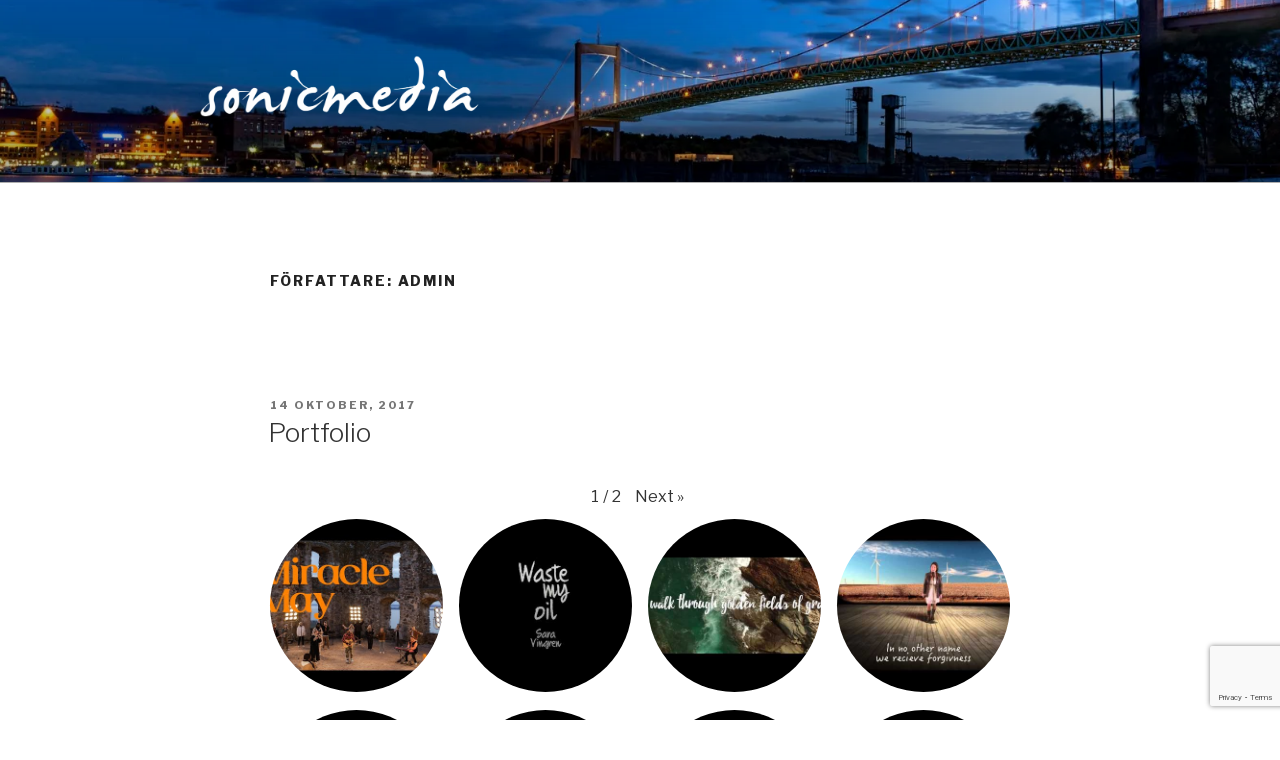

--- FILE ---
content_type: text/html; charset=utf-8
request_url: https://www.google.com/recaptcha/api2/anchor?ar=1&k=6Lc_nN4ZAAAAAPnvG1kXowKn5wKH-l_xtB_oq_7H&co=aHR0cDovL3d3dy5zb25pY21lZGlhLnNlOjgw&hl=en&v=PoyoqOPhxBO7pBk68S4YbpHZ&size=invisible&anchor-ms=20000&execute-ms=30000&cb=twm429d3medy
body_size: 48931
content:
<!DOCTYPE HTML><html dir="ltr" lang="en"><head><meta http-equiv="Content-Type" content="text/html; charset=UTF-8">
<meta http-equiv="X-UA-Compatible" content="IE=edge">
<title>reCAPTCHA</title>
<style type="text/css">
/* cyrillic-ext */
@font-face {
  font-family: 'Roboto';
  font-style: normal;
  font-weight: 400;
  font-stretch: 100%;
  src: url(//fonts.gstatic.com/s/roboto/v48/KFO7CnqEu92Fr1ME7kSn66aGLdTylUAMa3GUBHMdazTgWw.woff2) format('woff2');
  unicode-range: U+0460-052F, U+1C80-1C8A, U+20B4, U+2DE0-2DFF, U+A640-A69F, U+FE2E-FE2F;
}
/* cyrillic */
@font-face {
  font-family: 'Roboto';
  font-style: normal;
  font-weight: 400;
  font-stretch: 100%;
  src: url(//fonts.gstatic.com/s/roboto/v48/KFO7CnqEu92Fr1ME7kSn66aGLdTylUAMa3iUBHMdazTgWw.woff2) format('woff2');
  unicode-range: U+0301, U+0400-045F, U+0490-0491, U+04B0-04B1, U+2116;
}
/* greek-ext */
@font-face {
  font-family: 'Roboto';
  font-style: normal;
  font-weight: 400;
  font-stretch: 100%;
  src: url(//fonts.gstatic.com/s/roboto/v48/KFO7CnqEu92Fr1ME7kSn66aGLdTylUAMa3CUBHMdazTgWw.woff2) format('woff2');
  unicode-range: U+1F00-1FFF;
}
/* greek */
@font-face {
  font-family: 'Roboto';
  font-style: normal;
  font-weight: 400;
  font-stretch: 100%;
  src: url(//fonts.gstatic.com/s/roboto/v48/KFO7CnqEu92Fr1ME7kSn66aGLdTylUAMa3-UBHMdazTgWw.woff2) format('woff2');
  unicode-range: U+0370-0377, U+037A-037F, U+0384-038A, U+038C, U+038E-03A1, U+03A3-03FF;
}
/* math */
@font-face {
  font-family: 'Roboto';
  font-style: normal;
  font-weight: 400;
  font-stretch: 100%;
  src: url(//fonts.gstatic.com/s/roboto/v48/KFO7CnqEu92Fr1ME7kSn66aGLdTylUAMawCUBHMdazTgWw.woff2) format('woff2');
  unicode-range: U+0302-0303, U+0305, U+0307-0308, U+0310, U+0312, U+0315, U+031A, U+0326-0327, U+032C, U+032F-0330, U+0332-0333, U+0338, U+033A, U+0346, U+034D, U+0391-03A1, U+03A3-03A9, U+03B1-03C9, U+03D1, U+03D5-03D6, U+03F0-03F1, U+03F4-03F5, U+2016-2017, U+2034-2038, U+203C, U+2040, U+2043, U+2047, U+2050, U+2057, U+205F, U+2070-2071, U+2074-208E, U+2090-209C, U+20D0-20DC, U+20E1, U+20E5-20EF, U+2100-2112, U+2114-2115, U+2117-2121, U+2123-214F, U+2190, U+2192, U+2194-21AE, U+21B0-21E5, U+21F1-21F2, U+21F4-2211, U+2213-2214, U+2216-22FF, U+2308-230B, U+2310, U+2319, U+231C-2321, U+2336-237A, U+237C, U+2395, U+239B-23B7, U+23D0, U+23DC-23E1, U+2474-2475, U+25AF, U+25B3, U+25B7, U+25BD, U+25C1, U+25CA, U+25CC, U+25FB, U+266D-266F, U+27C0-27FF, U+2900-2AFF, U+2B0E-2B11, U+2B30-2B4C, U+2BFE, U+3030, U+FF5B, U+FF5D, U+1D400-1D7FF, U+1EE00-1EEFF;
}
/* symbols */
@font-face {
  font-family: 'Roboto';
  font-style: normal;
  font-weight: 400;
  font-stretch: 100%;
  src: url(//fonts.gstatic.com/s/roboto/v48/KFO7CnqEu92Fr1ME7kSn66aGLdTylUAMaxKUBHMdazTgWw.woff2) format('woff2');
  unicode-range: U+0001-000C, U+000E-001F, U+007F-009F, U+20DD-20E0, U+20E2-20E4, U+2150-218F, U+2190, U+2192, U+2194-2199, U+21AF, U+21E6-21F0, U+21F3, U+2218-2219, U+2299, U+22C4-22C6, U+2300-243F, U+2440-244A, U+2460-24FF, U+25A0-27BF, U+2800-28FF, U+2921-2922, U+2981, U+29BF, U+29EB, U+2B00-2BFF, U+4DC0-4DFF, U+FFF9-FFFB, U+10140-1018E, U+10190-1019C, U+101A0, U+101D0-101FD, U+102E0-102FB, U+10E60-10E7E, U+1D2C0-1D2D3, U+1D2E0-1D37F, U+1F000-1F0FF, U+1F100-1F1AD, U+1F1E6-1F1FF, U+1F30D-1F30F, U+1F315, U+1F31C, U+1F31E, U+1F320-1F32C, U+1F336, U+1F378, U+1F37D, U+1F382, U+1F393-1F39F, U+1F3A7-1F3A8, U+1F3AC-1F3AF, U+1F3C2, U+1F3C4-1F3C6, U+1F3CA-1F3CE, U+1F3D4-1F3E0, U+1F3ED, U+1F3F1-1F3F3, U+1F3F5-1F3F7, U+1F408, U+1F415, U+1F41F, U+1F426, U+1F43F, U+1F441-1F442, U+1F444, U+1F446-1F449, U+1F44C-1F44E, U+1F453, U+1F46A, U+1F47D, U+1F4A3, U+1F4B0, U+1F4B3, U+1F4B9, U+1F4BB, U+1F4BF, U+1F4C8-1F4CB, U+1F4D6, U+1F4DA, U+1F4DF, U+1F4E3-1F4E6, U+1F4EA-1F4ED, U+1F4F7, U+1F4F9-1F4FB, U+1F4FD-1F4FE, U+1F503, U+1F507-1F50B, U+1F50D, U+1F512-1F513, U+1F53E-1F54A, U+1F54F-1F5FA, U+1F610, U+1F650-1F67F, U+1F687, U+1F68D, U+1F691, U+1F694, U+1F698, U+1F6AD, U+1F6B2, U+1F6B9-1F6BA, U+1F6BC, U+1F6C6-1F6CF, U+1F6D3-1F6D7, U+1F6E0-1F6EA, U+1F6F0-1F6F3, U+1F6F7-1F6FC, U+1F700-1F7FF, U+1F800-1F80B, U+1F810-1F847, U+1F850-1F859, U+1F860-1F887, U+1F890-1F8AD, U+1F8B0-1F8BB, U+1F8C0-1F8C1, U+1F900-1F90B, U+1F93B, U+1F946, U+1F984, U+1F996, U+1F9E9, U+1FA00-1FA6F, U+1FA70-1FA7C, U+1FA80-1FA89, U+1FA8F-1FAC6, U+1FACE-1FADC, U+1FADF-1FAE9, U+1FAF0-1FAF8, U+1FB00-1FBFF;
}
/* vietnamese */
@font-face {
  font-family: 'Roboto';
  font-style: normal;
  font-weight: 400;
  font-stretch: 100%;
  src: url(//fonts.gstatic.com/s/roboto/v48/KFO7CnqEu92Fr1ME7kSn66aGLdTylUAMa3OUBHMdazTgWw.woff2) format('woff2');
  unicode-range: U+0102-0103, U+0110-0111, U+0128-0129, U+0168-0169, U+01A0-01A1, U+01AF-01B0, U+0300-0301, U+0303-0304, U+0308-0309, U+0323, U+0329, U+1EA0-1EF9, U+20AB;
}
/* latin-ext */
@font-face {
  font-family: 'Roboto';
  font-style: normal;
  font-weight: 400;
  font-stretch: 100%;
  src: url(//fonts.gstatic.com/s/roboto/v48/KFO7CnqEu92Fr1ME7kSn66aGLdTylUAMa3KUBHMdazTgWw.woff2) format('woff2');
  unicode-range: U+0100-02BA, U+02BD-02C5, U+02C7-02CC, U+02CE-02D7, U+02DD-02FF, U+0304, U+0308, U+0329, U+1D00-1DBF, U+1E00-1E9F, U+1EF2-1EFF, U+2020, U+20A0-20AB, U+20AD-20C0, U+2113, U+2C60-2C7F, U+A720-A7FF;
}
/* latin */
@font-face {
  font-family: 'Roboto';
  font-style: normal;
  font-weight: 400;
  font-stretch: 100%;
  src: url(//fonts.gstatic.com/s/roboto/v48/KFO7CnqEu92Fr1ME7kSn66aGLdTylUAMa3yUBHMdazQ.woff2) format('woff2');
  unicode-range: U+0000-00FF, U+0131, U+0152-0153, U+02BB-02BC, U+02C6, U+02DA, U+02DC, U+0304, U+0308, U+0329, U+2000-206F, U+20AC, U+2122, U+2191, U+2193, U+2212, U+2215, U+FEFF, U+FFFD;
}
/* cyrillic-ext */
@font-face {
  font-family: 'Roboto';
  font-style: normal;
  font-weight: 500;
  font-stretch: 100%;
  src: url(//fonts.gstatic.com/s/roboto/v48/KFO7CnqEu92Fr1ME7kSn66aGLdTylUAMa3GUBHMdazTgWw.woff2) format('woff2');
  unicode-range: U+0460-052F, U+1C80-1C8A, U+20B4, U+2DE0-2DFF, U+A640-A69F, U+FE2E-FE2F;
}
/* cyrillic */
@font-face {
  font-family: 'Roboto';
  font-style: normal;
  font-weight: 500;
  font-stretch: 100%;
  src: url(//fonts.gstatic.com/s/roboto/v48/KFO7CnqEu92Fr1ME7kSn66aGLdTylUAMa3iUBHMdazTgWw.woff2) format('woff2');
  unicode-range: U+0301, U+0400-045F, U+0490-0491, U+04B0-04B1, U+2116;
}
/* greek-ext */
@font-face {
  font-family: 'Roboto';
  font-style: normal;
  font-weight: 500;
  font-stretch: 100%;
  src: url(//fonts.gstatic.com/s/roboto/v48/KFO7CnqEu92Fr1ME7kSn66aGLdTylUAMa3CUBHMdazTgWw.woff2) format('woff2');
  unicode-range: U+1F00-1FFF;
}
/* greek */
@font-face {
  font-family: 'Roboto';
  font-style: normal;
  font-weight: 500;
  font-stretch: 100%;
  src: url(//fonts.gstatic.com/s/roboto/v48/KFO7CnqEu92Fr1ME7kSn66aGLdTylUAMa3-UBHMdazTgWw.woff2) format('woff2');
  unicode-range: U+0370-0377, U+037A-037F, U+0384-038A, U+038C, U+038E-03A1, U+03A3-03FF;
}
/* math */
@font-face {
  font-family: 'Roboto';
  font-style: normal;
  font-weight: 500;
  font-stretch: 100%;
  src: url(//fonts.gstatic.com/s/roboto/v48/KFO7CnqEu92Fr1ME7kSn66aGLdTylUAMawCUBHMdazTgWw.woff2) format('woff2');
  unicode-range: U+0302-0303, U+0305, U+0307-0308, U+0310, U+0312, U+0315, U+031A, U+0326-0327, U+032C, U+032F-0330, U+0332-0333, U+0338, U+033A, U+0346, U+034D, U+0391-03A1, U+03A3-03A9, U+03B1-03C9, U+03D1, U+03D5-03D6, U+03F0-03F1, U+03F4-03F5, U+2016-2017, U+2034-2038, U+203C, U+2040, U+2043, U+2047, U+2050, U+2057, U+205F, U+2070-2071, U+2074-208E, U+2090-209C, U+20D0-20DC, U+20E1, U+20E5-20EF, U+2100-2112, U+2114-2115, U+2117-2121, U+2123-214F, U+2190, U+2192, U+2194-21AE, U+21B0-21E5, U+21F1-21F2, U+21F4-2211, U+2213-2214, U+2216-22FF, U+2308-230B, U+2310, U+2319, U+231C-2321, U+2336-237A, U+237C, U+2395, U+239B-23B7, U+23D0, U+23DC-23E1, U+2474-2475, U+25AF, U+25B3, U+25B7, U+25BD, U+25C1, U+25CA, U+25CC, U+25FB, U+266D-266F, U+27C0-27FF, U+2900-2AFF, U+2B0E-2B11, U+2B30-2B4C, U+2BFE, U+3030, U+FF5B, U+FF5D, U+1D400-1D7FF, U+1EE00-1EEFF;
}
/* symbols */
@font-face {
  font-family: 'Roboto';
  font-style: normal;
  font-weight: 500;
  font-stretch: 100%;
  src: url(//fonts.gstatic.com/s/roboto/v48/KFO7CnqEu92Fr1ME7kSn66aGLdTylUAMaxKUBHMdazTgWw.woff2) format('woff2');
  unicode-range: U+0001-000C, U+000E-001F, U+007F-009F, U+20DD-20E0, U+20E2-20E4, U+2150-218F, U+2190, U+2192, U+2194-2199, U+21AF, U+21E6-21F0, U+21F3, U+2218-2219, U+2299, U+22C4-22C6, U+2300-243F, U+2440-244A, U+2460-24FF, U+25A0-27BF, U+2800-28FF, U+2921-2922, U+2981, U+29BF, U+29EB, U+2B00-2BFF, U+4DC0-4DFF, U+FFF9-FFFB, U+10140-1018E, U+10190-1019C, U+101A0, U+101D0-101FD, U+102E0-102FB, U+10E60-10E7E, U+1D2C0-1D2D3, U+1D2E0-1D37F, U+1F000-1F0FF, U+1F100-1F1AD, U+1F1E6-1F1FF, U+1F30D-1F30F, U+1F315, U+1F31C, U+1F31E, U+1F320-1F32C, U+1F336, U+1F378, U+1F37D, U+1F382, U+1F393-1F39F, U+1F3A7-1F3A8, U+1F3AC-1F3AF, U+1F3C2, U+1F3C4-1F3C6, U+1F3CA-1F3CE, U+1F3D4-1F3E0, U+1F3ED, U+1F3F1-1F3F3, U+1F3F5-1F3F7, U+1F408, U+1F415, U+1F41F, U+1F426, U+1F43F, U+1F441-1F442, U+1F444, U+1F446-1F449, U+1F44C-1F44E, U+1F453, U+1F46A, U+1F47D, U+1F4A3, U+1F4B0, U+1F4B3, U+1F4B9, U+1F4BB, U+1F4BF, U+1F4C8-1F4CB, U+1F4D6, U+1F4DA, U+1F4DF, U+1F4E3-1F4E6, U+1F4EA-1F4ED, U+1F4F7, U+1F4F9-1F4FB, U+1F4FD-1F4FE, U+1F503, U+1F507-1F50B, U+1F50D, U+1F512-1F513, U+1F53E-1F54A, U+1F54F-1F5FA, U+1F610, U+1F650-1F67F, U+1F687, U+1F68D, U+1F691, U+1F694, U+1F698, U+1F6AD, U+1F6B2, U+1F6B9-1F6BA, U+1F6BC, U+1F6C6-1F6CF, U+1F6D3-1F6D7, U+1F6E0-1F6EA, U+1F6F0-1F6F3, U+1F6F7-1F6FC, U+1F700-1F7FF, U+1F800-1F80B, U+1F810-1F847, U+1F850-1F859, U+1F860-1F887, U+1F890-1F8AD, U+1F8B0-1F8BB, U+1F8C0-1F8C1, U+1F900-1F90B, U+1F93B, U+1F946, U+1F984, U+1F996, U+1F9E9, U+1FA00-1FA6F, U+1FA70-1FA7C, U+1FA80-1FA89, U+1FA8F-1FAC6, U+1FACE-1FADC, U+1FADF-1FAE9, U+1FAF0-1FAF8, U+1FB00-1FBFF;
}
/* vietnamese */
@font-face {
  font-family: 'Roboto';
  font-style: normal;
  font-weight: 500;
  font-stretch: 100%;
  src: url(//fonts.gstatic.com/s/roboto/v48/KFO7CnqEu92Fr1ME7kSn66aGLdTylUAMa3OUBHMdazTgWw.woff2) format('woff2');
  unicode-range: U+0102-0103, U+0110-0111, U+0128-0129, U+0168-0169, U+01A0-01A1, U+01AF-01B0, U+0300-0301, U+0303-0304, U+0308-0309, U+0323, U+0329, U+1EA0-1EF9, U+20AB;
}
/* latin-ext */
@font-face {
  font-family: 'Roboto';
  font-style: normal;
  font-weight: 500;
  font-stretch: 100%;
  src: url(//fonts.gstatic.com/s/roboto/v48/KFO7CnqEu92Fr1ME7kSn66aGLdTylUAMa3KUBHMdazTgWw.woff2) format('woff2');
  unicode-range: U+0100-02BA, U+02BD-02C5, U+02C7-02CC, U+02CE-02D7, U+02DD-02FF, U+0304, U+0308, U+0329, U+1D00-1DBF, U+1E00-1E9F, U+1EF2-1EFF, U+2020, U+20A0-20AB, U+20AD-20C0, U+2113, U+2C60-2C7F, U+A720-A7FF;
}
/* latin */
@font-face {
  font-family: 'Roboto';
  font-style: normal;
  font-weight: 500;
  font-stretch: 100%;
  src: url(//fonts.gstatic.com/s/roboto/v48/KFO7CnqEu92Fr1ME7kSn66aGLdTylUAMa3yUBHMdazQ.woff2) format('woff2');
  unicode-range: U+0000-00FF, U+0131, U+0152-0153, U+02BB-02BC, U+02C6, U+02DA, U+02DC, U+0304, U+0308, U+0329, U+2000-206F, U+20AC, U+2122, U+2191, U+2193, U+2212, U+2215, U+FEFF, U+FFFD;
}
/* cyrillic-ext */
@font-face {
  font-family: 'Roboto';
  font-style: normal;
  font-weight: 900;
  font-stretch: 100%;
  src: url(//fonts.gstatic.com/s/roboto/v48/KFO7CnqEu92Fr1ME7kSn66aGLdTylUAMa3GUBHMdazTgWw.woff2) format('woff2');
  unicode-range: U+0460-052F, U+1C80-1C8A, U+20B4, U+2DE0-2DFF, U+A640-A69F, U+FE2E-FE2F;
}
/* cyrillic */
@font-face {
  font-family: 'Roboto';
  font-style: normal;
  font-weight: 900;
  font-stretch: 100%;
  src: url(//fonts.gstatic.com/s/roboto/v48/KFO7CnqEu92Fr1ME7kSn66aGLdTylUAMa3iUBHMdazTgWw.woff2) format('woff2');
  unicode-range: U+0301, U+0400-045F, U+0490-0491, U+04B0-04B1, U+2116;
}
/* greek-ext */
@font-face {
  font-family: 'Roboto';
  font-style: normal;
  font-weight: 900;
  font-stretch: 100%;
  src: url(//fonts.gstatic.com/s/roboto/v48/KFO7CnqEu92Fr1ME7kSn66aGLdTylUAMa3CUBHMdazTgWw.woff2) format('woff2');
  unicode-range: U+1F00-1FFF;
}
/* greek */
@font-face {
  font-family: 'Roboto';
  font-style: normal;
  font-weight: 900;
  font-stretch: 100%;
  src: url(//fonts.gstatic.com/s/roboto/v48/KFO7CnqEu92Fr1ME7kSn66aGLdTylUAMa3-UBHMdazTgWw.woff2) format('woff2');
  unicode-range: U+0370-0377, U+037A-037F, U+0384-038A, U+038C, U+038E-03A1, U+03A3-03FF;
}
/* math */
@font-face {
  font-family: 'Roboto';
  font-style: normal;
  font-weight: 900;
  font-stretch: 100%;
  src: url(//fonts.gstatic.com/s/roboto/v48/KFO7CnqEu92Fr1ME7kSn66aGLdTylUAMawCUBHMdazTgWw.woff2) format('woff2');
  unicode-range: U+0302-0303, U+0305, U+0307-0308, U+0310, U+0312, U+0315, U+031A, U+0326-0327, U+032C, U+032F-0330, U+0332-0333, U+0338, U+033A, U+0346, U+034D, U+0391-03A1, U+03A3-03A9, U+03B1-03C9, U+03D1, U+03D5-03D6, U+03F0-03F1, U+03F4-03F5, U+2016-2017, U+2034-2038, U+203C, U+2040, U+2043, U+2047, U+2050, U+2057, U+205F, U+2070-2071, U+2074-208E, U+2090-209C, U+20D0-20DC, U+20E1, U+20E5-20EF, U+2100-2112, U+2114-2115, U+2117-2121, U+2123-214F, U+2190, U+2192, U+2194-21AE, U+21B0-21E5, U+21F1-21F2, U+21F4-2211, U+2213-2214, U+2216-22FF, U+2308-230B, U+2310, U+2319, U+231C-2321, U+2336-237A, U+237C, U+2395, U+239B-23B7, U+23D0, U+23DC-23E1, U+2474-2475, U+25AF, U+25B3, U+25B7, U+25BD, U+25C1, U+25CA, U+25CC, U+25FB, U+266D-266F, U+27C0-27FF, U+2900-2AFF, U+2B0E-2B11, U+2B30-2B4C, U+2BFE, U+3030, U+FF5B, U+FF5D, U+1D400-1D7FF, U+1EE00-1EEFF;
}
/* symbols */
@font-face {
  font-family: 'Roboto';
  font-style: normal;
  font-weight: 900;
  font-stretch: 100%;
  src: url(//fonts.gstatic.com/s/roboto/v48/KFO7CnqEu92Fr1ME7kSn66aGLdTylUAMaxKUBHMdazTgWw.woff2) format('woff2');
  unicode-range: U+0001-000C, U+000E-001F, U+007F-009F, U+20DD-20E0, U+20E2-20E4, U+2150-218F, U+2190, U+2192, U+2194-2199, U+21AF, U+21E6-21F0, U+21F3, U+2218-2219, U+2299, U+22C4-22C6, U+2300-243F, U+2440-244A, U+2460-24FF, U+25A0-27BF, U+2800-28FF, U+2921-2922, U+2981, U+29BF, U+29EB, U+2B00-2BFF, U+4DC0-4DFF, U+FFF9-FFFB, U+10140-1018E, U+10190-1019C, U+101A0, U+101D0-101FD, U+102E0-102FB, U+10E60-10E7E, U+1D2C0-1D2D3, U+1D2E0-1D37F, U+1F000-1F0FF, U+1F100-1F1AD, U+1F1E6-1F1FF, U+1F30D-1F30F, U+1F315, U+1F31C, U+1F31E, U+1F320-1F32C, U+1F336, U+1F378, U+1F37D, U+1F382, U+1F393-1F39F, U+1F3A7-1F3A8, U+1F3AC-1F3AF, U+1F3C2, U+1F3C4-1F3C6, U+1F3CA-1F3CE, U+1F3D4-1F3E0, U+1F3ED, U+1F3F1-1F3F3, U+1F3F5-1F3F7, U+1F408, U+1F415, U+1F41F, U+1F426, U+1F43F, U+1F441-1F442, U+1F444, U+1F446-1F449, U+1F44C-1F44E, U+1F453, U+1F46A, U+1F47D, U+1F4A3, U+1F4B0, U+1F4B3, U+1F4B9, U+1F4BB, U+1F4BF, U+1F4C8-1F4CB, U+1F4D6, U+1F4DA, U+1F4DF, U+1F4E3-1F4E6, U+1F4EA-1F4ED, U+1F4F7, U+1F4F9-1F4FB, U+1F4FD-1F4FE, U+1F503, U+1F507-1F50B, U+1F50D, U+1F512-1F513, U+1F53E-1F54A, U+1F54F-1F5FA, U+1F610, U+1F650-1F67F, U+1F687, U+1F68D, U+1F691, U+1F694, U+1F698, U+1F6AD, U+1F6B2, U+1F6B9-1F6BA, U+1F6BC, U+1F6C6-1F6CF, U+1F6D3-1F6D7, U+1F6E0-1F6EA, U+1F6F0-1F6F3, U+1F6F7-1F6FC, U+1F700-1F7FF, U+1F800-1F80B, U+1F810-1F847, U+1F850-1F859, U+1F860-1F887, U+1F890-1F8AD, U+1F8B0-1F8BB, U+1F8C0-1F8C1, U+1F900-1F90B, U+1F93B, U+1F946, U+1F984, U+1F996, U+1F9E9, U+1FA00-1FA6F, U+1FA70-1FA7C, U+1FA80-1FA89, U+1FA8F-1FAC6, U+1FACE-1FADC, U+1FADF-1FAE9, U+1FAF0-1FAF8, U+1FB00-1FBFF;
}
/* vietnamese */
@font-face {
  font-family: 'Roboto';
  font-style: normal;
  font-weight: 900;
  font-stretch: 100%;
  src: url(//fonts.gstatic.com/s/roboto/v48/KFO7CnqEu92Fr1ME7kSn66aGLdTylUAMa3OUBHMdazTgWw.woff2) format('woff2');
  unicode-range: U+0102-0103, U+0110-0111, U+0128-0129, U+0168-0169, U+01A0-01A1, U+01AF-01B0, U+0300-0301, U+0303-0304, U+0308-0309, U+0323, U+0329, U+1EA0-1EF9, U+20AB;
}
/* latin-ext */
@font-face {
  font-family: 'Roboto';
  font-style: normal;
  font-weight: 900;
  font-stretch: 100%;
  src: url(//fonts.gstatic.com/s/roboto/v48/KFO7CnqEu92Fr1ME7kSn66aGLdTylUAMa3KUBHMdazTgWw.woff2) format('woff2');
  unicode-range: U+0100-02BA, U+02BD-02C5, U+02C7-02CC, U+02CE-02D7, U+02DD-02FF, U+0304, U+0308, U+0329, U+1D00-1DBF, U+1E00-1E9F, U+1EF2-1EFF, U+2020, U+20A0-20AB, U+20AD-20C0, U+2113, U+2C60-2C7F, U+A720-A7FF;
}
/* latin */
@font-face {
  font-family: 'Roboto';
  font-style: normal;
  font-weight: 900;
  font-stretch: 100%;
  src: url(//fonts.gstatic.com/s/roboto/v48/KFO7CnqEu92Fr1ME7kSn66aGLdTylUAMa3yUBHMdazQ.woff2) format('woff2');
  unicode-range: U+0000-00FF, U+0131, U+0152-0153, U+02BB-02BC, U+02C6, U+02DA, U+02DC, U+0304, U+0308, U+0329, U+2000-206F, U+20AC, U+2122, U+2191, U+2193, U+2212, U+2215, U+FEFF, U+FFFD;
}

</style>
<link rel="stylesheet" type="text/css" href="https://www.gstatic.com/recaptcha/releases/PoyoqOPhxBO7pBk68S4YbpHZ/styles__ltr.css">
<script nonce="n0MYQnk5xxlFTtcHYXbhrg" type="text/javascript">window['__recaptcha_api'] = 'https://www.google.com/recaptcha/api2/';</script>
<script type="text/javascript" src="https://www.gstatic.com/recaptcha/releases/PoyoqOPhxBO7pBk68S4YbpHZ/recaptcha__en.js" nonce="n0MYQnk5xxlFTtcHYXbhrg">
      
    </script></head>
<body><div id="rc-anchor-alert" class="rc-anchor-alert"></div>
<input type="hidden" id="recaptcha-token" value="[base64]">
<script type="text/javascript" nonce="n0MYQnk5xxlFTtcHYXbhrg">
      recaptcha.anchor.Main.init("[\x22ainput\x22,[\x22bgdata\x22,\x22\x22,\[base64]/[base64]/[base64]/ZyhXLGgpOnEoW04sMjEsbF0sVywwKSxoKSxmYWxzZSxmYWxzZSl9Y2F0Y2goayl7RygzNTgsVyk/[base64]/[base64]/[base64]/[base64]/[base64]/[base64]/[base64]/bmV3IEJbT10oRFswXSk6dz09Mj9uZXcgQltPXShEWzBdLERbMV0pOnc9PTM/bmV3IEJbT10oRFswXSxEWzFdLERbMl0pOnc9PTQ/[base64]/[base64]/[base64]/[base64]/[base64]\\u003d\x22,\[base64]\x22,\x22Y8OYw6vCpBtCw68bJcKgVwloScObw50DwpXDkW96aMKVDihGw5vDvsKbwq/Dq8KkwqTCs8Kww70lAsKiwoNUwobCtsKHOlERw5DDicKnwrvCq8KNf8KXw6UhOE5ow6I/wrpeBnxgw6wuEcKTwqswIAPDqztGVXbCvcKHw5bDjsOSw6hfP3nChhXCuB7DoMODIQvCjh7Ct8Kuw79awqfDq8KwRsKXwokFAwZ1wrPDj8KJQTJ5L8O/VcOtK3HCrcOEwpFHOMOiFhQcw6rCrsO6ZcODw5LCvXnCv0sWbjArQnrDisKPwoTCiF8QR8OLAcOew47DhsOPI8ONw5w9LsOqwrclwo1vwo3CvMKpB8KVwonDj8KMBsObw5/DtsOMw4fDunDDpTdqw4xwNcKPwqTCnsKRbMK1w73Du8OyGSYgw6/[base64]/[base64]/DqMKqwoXCkcOlPgLCvMKDw73DnmYFwpjCm2HDn8OjUcKHwrLCh8KAZz/Di1PCucKyNMK2wrzCqFx4w6LCs8Oww6NrD8K2NV/[base64]/Dp24qV8KGVj3CqsO1F3piPmTDk8OKwqvCtQoUXsOCw4DCtzFpC0nDqyrDoW8rwqt5MsKRw6jCr8KLCQUyw5LCowDCpAN0wqIbw4LCulUQfhcswqzCgMK4IsKCEjfCvH7DjsKowpTDnH5LasK+dXzDvy7CqcO9wqtKWD/CgsKJcxQNKxTDl8OMwrh3w4LDucOMwrPCmMOZwpjCiRLCs0Y1LFdswq3CjsOXMx/[base64]/ChjgZw7vCssOeFSzDtTzCl8KuwpTDkFHCmW8Nf8KsGhjCkGDCqsOcw7AFY8KgND0OQMKNw7PCtQfDlcKlIsO7w4fDvcK9wrU6RwDCiU/[base64]/CsQwwwoJ/HCZhGsKpw4fDtH/CpCjCmXJqw6rCs8KMFk7DsHl+bQfDq1fCoWFdwrRIw5HCnsOWw5vDvArDnMK2w7zCq8Ktw7xNL8KiAMO7EjVNNnxaXMK1w5YhwpF8woAsw5sxw7M5w7Uhw7LDjMOyAS5Uwr1dYhrDlsOFHMKAw5XCk8KlM8OLNSDChhHCg8K7YS7CnMK5wqXCkcOJeMO7K8OxYcKDcR/Dr8KaZy0zwolVL8KXw4g4wqXCrMKTOC4Gwro0eMO4OcK9GmXDiUzDhcO2esO5U8OwT8KDTHFVw5cmwpgRw4dbcsO8wq3CtEbDk8Oqw5PCi8KMwqHCvsKqw5DCm8Oww5nDhxVCcHtkYsKIwqg4XXDCuxrDqATCjcK/OsKCw5sOVsKDLsKvf8K+YENoA8OrIHpeCjDCmg/[base64]/DucOIw4fDvsODASIJwrHDox7DjcKJw5Rfw7YfJMK2MMKVQMK6GynDtH7CkMOfEntMwrdcwrRywrbDhFsVcWEJMcONw6hNYifCq8KOesKTPcKpw7xqw4HDl3zCpWnChQHDnsKjHsKqLFxeNQRvesKZO8OeEcORKEInw6PCkH/Dn8OuVMKqwr3Cm8Olw6lRSsKHw57CtRzDtcOSw7/CrRIowo5ww4fDvcKmw6jCjD7CiT0fw6jCuMK6w7cSw4fDnDIKwpzCm1lvA8OFHcOCw6Jow7ZIw5HChMOaAiRPw5dSwrfCgX3Dhk/Dp2rCgD91w5whTsKmfjzDsl5AakwvSMKIwoHCiAM2w4nCpMOqwo/DkkNUE2MYw5rDr37Dp1MKPiRsHcOFwqBDXMOSw4jDogYGKMOGwpXCvcKCbMKMDMOJwpgZTMOKJEstasK1wqbCnsKxwpk4w6sNTi3DpnnDocOTw7DDocO6cDp3WjkJOW3CnkHChAnCjwFWwqfCoF/ClBDCssKJw5sRwrgBLmBGHcOXw7PDix4rwqjCoX5cwp7DoEUpw55Vw4c1w6pYwrfCv8OPO8Ovwq5bfy9Qw4zDhV7Cu8KaZk9rwrfCkD8/JsKhKhE/Gg1IMMOWwqTDg8KLc8OYwpDDghjDpx3Coyxyw5PCmgrDuDPDm8O9VV59wovDpiPDlifClsO2TjUEe8K2w7ZMGyzDlMOqw7jDlMKLNcOJwrwtbC0tTWjCgATCmsOqNMKRdWTCk2JIUMKAwphuw6V9wqbDo8Ovwo/[base64]/Cj0LDgUfDv1nCjgfClwzCqcOwwpYxw7tQw4TDkmxHwqdSw6LClCLCrcKRw7jChcOcWsO6w75lAB4twr/Cu8OewoIVwonDrsOMFAzDkFPDpVDCnsKmNMOtw5k2w71KwrMuw4Vew5lIw7DCpsKaLsKnwqnDp8KSccKYccKECsKeC8OZw47CpHIQw4M7wpw7wqHCknrDvUXCnAnDhG/DrgPCh2s/fUAJwrfCoxXDmMKuDyhCAwvDtcOibCLDsjfDuAvCtcKbw6bDn8K9DTjDqj8mwqc8w4NDwoJswrpDHMK0UWUtDA/CgcK4w6Mkw6gOEsKUwrJfw7XCsVfCmcOxKsKjw6fCpMOpMcKsw4vDocOhZMO8NcKRwpLChsKcw4Bnw5IFwrXDnXI5w4/CnArDt8K3woVXw4jCnsOLXWrCgcOeFxLCm37CpcKPDwjCgcO2w5nDlnEswrpfw4VBFMKFSldzSjgdw6lRwpbDmiZwY8OhEcKNdcOTw7nClMO4GArCqMOoaMO+O8Kywr9Vw4dewqjCqsOdw59Rwp3DgMKAwrUNwq7DrkrCmiovwoISwqFqw6/DqgRZXMKzw5nDj8OoE141HcKFw49cwoPConc2wqrDuMOYwrjCn8Oqw5rCpMKtDsKcwqNZwqsowqBfw6jCozYTw6nCny/[base64]/woVwwo7Dk8K2wrQOw6pSQ8O/dWcrBg1FcybCnsKHw4E5wooVw7rCicOpG8KMX8KNAUPCjzLDr8ODRzwmQzkLwqJ0GUvDvMK3d8KpwoDDjFLCqsKlwpfClcKNwo/CqRbChsKkS3fDh8Kcwr3DmMKdw7XDusObaSHCuFzDssOSw5XCqcOfcsK4w73DtR5IBx0He8OFcE9eDMO3HcO/L0V3wpfCiMO8bMKUfkQ+woTDr2MPwqU6NcKrwpjCh0g0w4d/McO1wqTDvcODw43CrMK6F8ObWARgUhnCp8OMw7cNwpJMVUEDw6XDqmLDusKfw4zCs8OUwqbDmsKUwpsKBMKxei3DqlLDlsOhw5tTF8K/[base64]/Dr0XDj8OvY8KAK8OHDMOhw754YHo8VQdocgxCw7rDpn83UStOwr8zw6YTw4LCiBhRQhJ2BV3CvsKQw4RSczkFEMONw7rDimbDtsOiIDHDoht+GCFdwoTCkQlywqkme0XChMK9wpPCoD7Cth7CiQE/w6jDlsK1w7ETw5VuT2TCosKdw7PDvcOiacOrHMOXwqJhw5cybCDDj8KbwrXCgzYIUXrCqcOAfcKWw75bwo3CjGJqEMOcE8K3QnHDm1c7HHzDh1DDoMOhwpBDa8Kqf8K4w4FmOsK/[base64]/Cs8K0MUQ2wpfCiMOyEsOPw4TDvTzDkncmEsK3w6bDjcOhZsK9wqZfw4FWJ3DCtMOuHTx/AwLDlXLDqMKlw6zCvcOiw6LCj8OOa8K+wqjDuwHDug/[base64]/CnxrCpsO5w6QUw67DvcKQwqrDp8Kbw47Dm8Ksw79Ww5XDkcO6YWAgacKewr7DhsOKw7MWNBU2wr5ebFnCvDLDhsOOw4rCsMKLccK2RBLDmnMrwq0kw64DwrTCjSDDsMOGYDfDhF3Do8K/w67DkhXDkAHChsO+wrteLl/DqXYqwpUZw5RUw5oZCcOuKwVzw5nCuMOTw4HDt3/[base64]/[base64]/Do8KEUm8IeCg4CRzCjsOTN8OZw792HMK4w51aACHCuifCoi3DnFjCq8KxWQ/DmMKZL8KNw6t5XcKQBU7Dq8KsKXxkfMKIZnJIw4o1esKWYnbDjcO4w7bDhS5BdMOMWz8zwrETw4zCi8OAVMKpZMOVw7p4wpLDlcK9w4/DqH89L8Owwr1IwpnDlV43w5PDhmHCvMKZwoVnwqHDnzfCrAglw6cpfsKHw7fDkkvDuMKvw6nDvMOBw5FODcO6w5JiHcKzbsO0e8Kkwq/CqDQ/[base64]/w5B+woZYw5Ycw73DlU47TnzCtBcJYcKbOMKtwp/DrWbCvW7Cqz4RZsKpwqZxAzzCiMO6wp/Chi/CtcOPw4nDiBp0ACHDgyHDnMKrw6NZw4/CtC5OwrzDvG4lw63DrXEdMcK3bsKjKsK4wpNOw7nDuMOzA3jDiRzDmDDCk0nDkkLDn0TCuAjCtMO1L8KCJ8KRRMKNQRzCs1Faw7TCslktEG80AiTDsU/Chh7Cg8KRZwRKwpZyw7Bzw7TDoMOHUF0Yw67Cg8KJwqXDlsK/wrDDjMO3U3XCsREaAMK8wq/DjGpWw61TZ0PCkAtTwqTCj8KWbTrCtcKDQMKDw7/DsxtLbsOswp/DvjFXOcOJwpUlw7BOw6HDsSHDhRMrG8O1w7UAw41lw6AiSsKwWBTDu8Oowoc3G8KDXMKgERrDjcKiJzsOw4AjwojCs8KMeXHCoMOBc8K2RMKJfsKqUsKBcsKcwpjDjBQEwrdGWMKrPsK/w7EEw6BNfcO4T8O6esOrcsKDw6ApfWzCt0HDqsOCwq/DsMKvTcKdw7rCr8Kjw7liNcKVNsO8w5UMwpFdw6pCwohQwoPCtcO3w7XCl2dGScKXC8Kmw5hQwqrChMK6w49fYAtnw47DnkxYBQnComQbHsKaw5ZhwpDCgRxEwqHDozPDtsOSwozDqcOCw5LCu8KzwoFKWcO7JiDCqsOvNsK5YcKbwpkGw4zCgW4LwoDDtF4rw6/DiSp8WErDuFrCrMKTwozCtsOvw71uIilcw4XCo8KzQsK3w7NCwrXCksOcw6TDlcKPOsOhwqTCvgMgw7EkRgozw4oaR8OYdSNRw7EXwr7CqkMRw4nCnsKuCXd9Qi/Du3bCkcOtw6nDjMK0wqBDXlBEwo3Co3jCq8KoBDlwwrrCssKNw5EnPWEQw7HDp1vCosKRwoxxR8K1WMKiwq3DrHDDusOwwrtYwrMjW8Ktw54Cb8OKw4LCl8Kdw5DCrW7DscOBw5lGwqsXw5xje8Kew5ZewrbDiT5gGRvDtsOBw5k9Phocw5/CvyvCpMKiw5Qqw5TCtj3DpBlKc2fDoRPDhlohFHrDsnbDjcK9wp7CoMOWw6UwXsK5acK6wpTCjj/[base64]/w4c6wq7Dq0oIw7vDusK5w4h+RcKTAsOrwo0Wwp3Cgx3Dt8KIw7vDqsK/wpcUYMO9wrkMccObwpvCgMKKwodbb8KzwrUtwqDCtinCr8OFwr9MEMKXdX46wrjCgMKgMcKPbkU3b8Ouw4sZUsK9eMKrw6IEMh47Y8OhL8KUwrBhMsOrbsK0w6lOw4XDtizDmsO9w5zCt1LDvsOCD2PChMOhGcK6NcKkw5LDrwMvIsK/wrnChsKKFcOMwokzw7HCrxgsw6oRTcKWwqrClsKvW8O/dDnCrFsaKjRwfHrCnl7DlMOueFAfw6TDjD5ww6HDt8KEw7DDp8OqAnbDvnTCtw3Dsnd3OsOZDi0iwq/DjsOBDcOCK3klYcKYw5M6w6jDvsOFRcKOdkbDpErDvsKxNsOsGMK8w5gPw43CmwwmWcK5w79Kwp83wpZXwph8w4cKw7nDicO6WnjDoXhSa3zCpX/[base64]/CscOeG3fCtsOJwo/DgXsow5MdwpzCsnLCkcO2wqwewrsrCw7Ck3PClcKDw44xw5vCmcK3wpnChcKdKDc4wpjCmkJvO2LCpsKzFsKnHcKuwrdOTcK7IMKxw7sKLmNaEBt1wqHDrHjCs2kCDMKiSW/DjcKrAU/CqsKLCsOgw5FxAUHCijRLdTnDhGlrwo1TwqTDoHIUw7sbOMK3Q1AyPcOow4IVw7Z8WwhUXcOOw4BpHMKyZcOQJcO4egbCmcOjw6klw5PDqsOAw7PDg8OATwjDtcKcBMOdLMKqLXPDlCPDmcO+w7/CicOow6NEwp/DpsOTw4vCl8ONf35HOcK1w5xKw67Cp1Z4fGvDlXESbMOCwpjDrMKcw7BtQMK4EsOecsOcw4jCpB4KDcOGw4nDrnvDmsOXXAg+wrnDozo/BMOwXk/Cs8Osw6c8w5F7wrHDm0JFw7LDscK0w5/DmlREwqnDosOnAmhuwo/Ck8KucMK/wp0KXE9iwoMawr/DlCgywofCnx1FURTDjgfCjA3DusKNNsOSwpg9dCPCgCTDgRjCijnDllh8woAXwqdXw7XDnz/Dsh/Cm8O5RjDCtijDr8K+IsKqAClsEljDqX8bwpvCnsKVw7rClsO/wrTDtgrChEfDpEvDpTjDpMK1XMKswrQpwrtncUNUwq7CkXl4w6gwDAZGw5FjK8KEEy7CvW8TwpMUYsOiMcKowqs3w5nDjcOOYcOMdsOWLGkUw47ClcKbV1sbbcKwwpxrwq3DnyzCtk/Du8Kxw5MbWDpQO3gzw5Vow6Imw4Bxw5BqK0lVNzLCryU9w51bwqxtw73CjMOGw6TDpnXCnMK/[base64]/w4rDm8O+c8KPe0cIwoJKWsKRwogjDMKFb8O1w6UgwrnDt1lBfsKQZcK8bBrDmcOSW8Ozw53CoghNO3FZImcrABQ1w6TDkC9CacOLw7vDhsOJw4PDtMOJZMO/[base64]/CocKzTWzCuz0AFHfDv31nHMO+KcKDwpM3R3F7w60uw4HCgDTDtsKZwrdmQGDDhMKOfFbCjUcEw7trNBQ1EihxwojDnMKfw5vCnsKTw6nDs1XDh34VBcKnwoYvZ8OMbQXDuzhrwo/Cj8OMw5jDusOowq/Dlg7Cn1zDscOowpx0wpHCosOfD0EVScOdw4vDlljCij7CtiLDrMKtHQodKlMuHxFAwqwnw755wp/CnsK/wrVhw7/[base64]/H8K3woHDqsOhFMORwrfDjMOUGm7CjGl1w40GI2Zzw4xOw4HCvMO+VMOoeh8FU8KEwo5DbXZte1/CksOfw6k6w53DvTfDgAseeHdnw5pdwqDDtMKjwpQywojDrw/Ci8OjJsOJw5/DusOXUDrDlxvDnsOqwpJvQgIYw6QOwq9ow4PCvynDtiMHKsOaUQpBwqvCnR/[base64]/DiMO0wrrDkhLCl8OnwppZw4XDhGfDkz0Xw55cH8KrasK+f1PDisKZwrgWLcK2ews8RsKYwo9Kw7fCplvDlcOOw5gIDnQIw6k5c2xkw75zRMO7Pk/DjMK2T0rCvMKaGcKTOB3Dvi/[base64]/CqMO0WAbCmhfDgsKqw4NXM8OHTMKbI8KKGgPDoMO2eMO7EMO7esOkwpbDj8KvBTdfw4XCucO8JXDDsMOYN8KsAsOlwpZpw5g8fcK8wpDDsMOEOsOlQ3fCokPDqMOhwr9Vwpp+w6plwp3Ch13DtXDCtTnCpm/[base64]/[base64]/CsE/[base64]/BSl9w6xgwqgvGWUBUcOOwpXDgMObwrPCqHfCjMObw5NIKzbCu8KEQcKDwp3Cry0fwrjDlMOjwoQlJ8OJwq9jScKsYA/CnMOgJSTDgUXCpTfDtAzDmsOBw4czwqPDtHRMDiEaw57DjU3CqTZKOAcwEMOTFsKOUGjDn8OjPmpRV2bDlmfDuMODw7wNwr7DtMK4wrkvw6ouw6rCvSnDnMK7R3HCrl7Cvmk/w4fDpMOGw74necKew5LDg3V4w7zDvMKmwpINw7vCjG5oLsOjbTzDi8KpAcOWw4QUw68fJ2PDhsKqLWzCrUxCwow8EMOywq/DoX7ClMKtwqMJwqHDtUoqwoR2w5rDkSrDrQ3DisKUw6fCgAHDpMK2woTCrMKfwocbw7LDiixFTGpmwoBVQcKMScKVC8KQwplVUh/CpUbDkyfDsMKUJmfDicK9w6LChx4Dw4XCk8OmHifCtHtVT8KsQRrDgWImQE9RNsK8fXs/[base64]/DsMKWehDDmMKQP8Otw7jDrVBfwpA6w5vDj8KSZhAnwq3DuxMiw7DDq3fDkkkJSF7CoMKtw6zCk2xIw4rDssOMNmFvw6vDrzABwqHCunMowrvCm8KoQcKZw5ZCw7IoWcKpJRfDsMKBfMOVeArDkU1QJ0BcFmnCiWdOHVbDrsO7K3wXw4RNwpclHnUQG8Kywq/[base64]/DnEwKw4LDinJIJwfDuy/DusOkwoLCtEIfesOuwpAOwp9jwrvDq8Knw7YCYMOwIC8hwq1hw4XCl8KJeTJxOSQHwplGwqIAwp7Dn2jCtsOPw5UKI8K4wqvCulbCujnDn8KmYBjDnzFkXDLDssOYYS0iey/DvMOHWjU8VcK5w5ZGGMOIw5bCjhHDs2l8w6RwFxpnw64zYWDCq1bCgi7DiMOnw4HCsA01D3bCrnA1w6fCg8KySX0FGkrCtx5WTMKlwo/[base64]/wqPCmAjCvC8nN8Kzw65Uw5gAwqfDi8OnwrM0LSzDhMKFD1rCsRgSwqB+wrTChsOiW8KTw68zwobCqUdBL8Ojw57Djk3DpDbDg8KWw7Njwq9WBnFawo/DhMOnw6TDrAQpw6TDrcKww7RCGh02wrbCuirDoys2wrzCiTLClBQCw4zDnwTDkEMjw4XDvCrCgsOwdsOWYcK2wq/DnxrCu8OTFsOHWmoRwr/[base64]/DkCzDinXDn2PCiMKiw5TDtlN1TjIxwojDl0NfwrR4w40kCcO/YyjDicKGRcOqw6VMY8ORw6/ChMOsfDTClsODwr9Ow7rCr8OaaR02IcKIwpDCoMKfwqUieEdaTGliwqnCrsOywoPDg8KaSMOSd8OBwpbDpcKrUGVrw65kw7JmaQxww7fCqmHChUp6KsO0w4BXYVxxwr3Do8KXBG/[base64]/DqMKaLRfDrsObXSQgworCjFzDiMKewpLDisKzw5QGwq7Dh8OXcSDDnFPDiFQAwp0XwrvCnjNXw7DCuiHCmDEZw4jDsSY5bMObwovClHnDlBp/w6V8w6zCtcOJw715LiBBG8K/X8KFNMOPw6Brw7/CoMKZw6c2NAUlIcKZKwgpBCNvwpbChWvCvDVXMEIWw6vCkGR8w7PCinx9w6TDgXjDvMKMIcOgNHs9wpnCpsK3wpTDj8Ohw4TDgMOiwonDnsKPwpLDrUnDhk8Nw49iwozDkUbDpcOuK3wBdD0hw5IOOkhDwowOIMOvG1JYSQnDncKfw6TDp8KNwq9ywqxSwr15WGjDm3/[base64]/CtcO4w7LDgcO2dmJQdsKaDg/CucKaw7seK8Kuw6ZIwr0Xw5TCn8OrKkPCtMK1TS4dZcOCwrR5Zgx4N1nCr33DjXoGwqJwwqExDxwCEMOqwrclDw/Ct1LDoHoVw5xjbDzCjcO0eE7Dp8KLWHHCmcKRwqdvJV1XdDwlHBXCncOyw4HCtl/[base64]/[base64]/w4jDjsOiMMOGD8OEwpRSYXlvVsK4w6jDvMOpXsOXcA9cDsKMw5ccw5fCsXtAwrnCqMOlwpg/w6h1w7PCngDDum7DgV7ClcKPQ8KkbjR3w5LDrmTCq0p2ckjDnyrCp8K9w73DnsOnazl6wobDg8KfV2HCrMOiw491w5lpe8KHNcKPPcKkwqYNWcOEw7Irw6zDgkQOBy5AUsOpw6NkasOkSjA4cXwITcKjTcOWwrZYw58uwpYRU8KtNcKSG8OtVl3CiCBcw4ICw7/[base64]/DvcKZWh9ZwobCkMKkXz8dTsOVHgpcw58hw7NJE8Ouw6RvwrLCsAHCg8OPHcOJEFQcPEQNX8Ogw6gPacONwr9Gwr8HYEsZwrbDgEt8wrLDh0fDhcKeMcKbwrE1fMKCMsOPWMK7worCgXslwqfCqsO0wp4Xw6/[base64]/[base64]/wovDi8Kzw6PClcKvdcOuwprDlE8dMMK8FcKxw71YwpfDpsOUUmTDqcOjECjCtsOpdMOrEDp9wr/DkRjDumfCgMOkw4vDlsOmQydifcO3w6h4Gkd2wqjDuGcebMKUw5jCpcKvGlLDmh5mAzvCvwHDoMKJwrLCtRzCpMKBw67CvknCpD7DoGcmQ8KuMlI9AW/Dpw1+a1oswrTCt8O6IWtILz3CsMOowr0qDQYFViHClsKFwpzDjsKLw5TCqATDksOVw5rCmA0jwpbDv8K1wrDCgMK1fVnDrsKbwptlw4kHwr/DqcOTw5NXw69oFQNNScKzFhbCsRTClsOEDsOgOcKEwonDg8OiAcKywo5GOsKpE0LCqHsQw4sqRcOgQ8KrchY0w6YWZcKxEXfDhsORBxrDusKAD8OjCTbCjERDOyfCmEXCn3tcHsOLfmFbwoPDkAvCusOmwq8Fw6Rewo/[base64]/DmxETGgZBD33DlxkNS2c5w451a8OFQnIGXR7DvEBhwp1eecOjecOUbmt4R8OqwoTCsk5dc8KxfMOwaMKIw4EXw6ZZw5DCrn4IwrN6wpXCuAPCksOTFFDCigBZw7TCusOAwphnw7V/w6VKNMKiwplrw4/DkWzDv3dkZyVKwqXDkcKuTcOcWcO8csO6w7nCr1XCjH7Cn8KoZlcNYE3DtGEpNMOpKzBXL8KrPMKATW8lMAsgUcKbw7QEw6d1w7nDpcKLMMObwr8jw5vCp2ljw7xMc8K2wr03SzA0w4kiU8O7w7R/B8KJwqfDn8OUw7xFwotiwoV2dWQbKMO7woAUOsK4wrnDj8KFw5pfDcOlKR4WwqsXU8K6wrPDgiI2wrfDgF4Jwp02wojDssOCwpLChcKAw5jDtnxAwobCljwLNgLChcKxw4UQQ0R5N3nDlhrDoW0iw5Vyw6XCjE0nwrfDsCjDkn/DlcK6cg3CplXDm0VlUSzCosK3UkNLw7nDtGjDrz3DgH5Yw7LDl8OcwqXDvjNiw6svVMKSKcOqw4bCo8OpUcKtRsOKwozDs8KsB8OhZcOkNMOvwonCoMK0w5pIwq/DtSMhw44+wrAUw4gOwrzDpxTDjjHDjMOQwrTCvG0zwpHDoMOiFUZ6wofDm0nCjW3Dt3XDqypswqIIw6klw4oyVgJKH3BaLMOxCMO3w5cRw47Ck14wIyc4woTCv8OyGcKEBWEVw7vDu8K/w5DDsMOLwqkSwrnDncONL8KQw5zCiMOBeRY3w4XChE7DghfCpEHClzjCmFLCmVgrXWEawrUDwrLDrVBpwonDtsKrwr/Dp8O2w6QuwqA/R8OCwoR9dHs3w6chGMOtwqc/[base64]/Coz/[base64]/Ci8O8SMK2PsOxwpDCtiZRZkDCjjDCoSIow5YHw5bDp8KzW8OQOMKswqdZeV0qwqDDt8KiwqfCmMK4wqkka0d2X8OyOsOJwoxlcUlTwrRlw5vDtsKdw5QWwrzDsg1GwrjCu1oJw6/DicOOQ17DtsOtw5hvw6LDpRTCoErDj8K9w6VRwpXCqmLCiMOpw4szWsKTcGLDg8OIwoJcAMKPIcKlwo5bw7YhCsOAwpBEw7AZKjrCqTxXwo0vZn/CoTRsJCzCnQvCuGZYwo4Jw6PDjkJkesKrRsOvGQDDocOZwqbDhxVkw4rChcK3X8O9LMOdSAQew7bCpcK8R8OkwrQDwoFgwrfDoWXCjncPWgA8c8Oiw5E4EcOlwq/Cr8Kmw6hnFw9Ew6DDnAHCp8KoWWZlG37Cih/[base64]/DnTtDwoV0wqlKwo7DjCE/wpvCpGd/w67DvTzCoWLCtjzDpMKyw6w1w57DrMKpCDDClnPDu10VUSXDgMOiw6vCjsOQP8OYw6wEwpjDgg4mw5zCuiRkYsKNwpvChcKkFMKqwoMzwoDDicOMSMKCw63CsT/ChsOaE1NoMCZjw63Cqh3Ck8KQwr4sw43ClsKqwoTCucKww6koJy4NwpkIwrotHQUTZMKRLUvChUlXTsO/wrkpw7JZwqfCgwjClsKaB0LDg8Krwppow7kIHsOrw7/CjnlwO8OIwqJYT3rCqhRuw6nDkhXDtcKoXsKhC8KdA8Ogw6wnwo3CpMOeIcOcworCrsOrCXtmwpx/w77DgcOHTsKqwr44wrzChsKrwpUBBkbCrMKFJMOBEMObNz4Zw6Jlfk4awq/DhMKbwqo6Y8KiH8KJMcKRwpXCpH/DiBEgw6zDjsOMwozDlAPCpzQYw5c7G1bCoS9nGsO+w5dNw4XDtMKTYQ4HBsOXEMOawpzDhMOvw7fDvsKrLyzDtcKSYcKvw43CrU/ChMKHXG9EwqdPwqrDjcKMwrwfI8KBeArDp8Kew5XCtXXCk8OLe8Otwp1EJAtzUjApP2FfwrTDvcKaZ3hQwq/[base64]/CsX/CpMKswplIVcO6EsKmwoNnAMOER8O4wp/[base64]/DvU3DqyFhB8KfUnA7wozDoAVJw7HDoxLCsyx3wojCjnAgOxvCplNowr/Cl2LDlcKsw5sqC8Kqw5NmOSLCuifDiRtxFcKew60ydcOTDjYsEj8jLhHCjWIZF8ONFsORwokvK3UowoA7woDClXxCBMOsVsKxYBPCtjRSVsOHw5XChsOGHMOQw5hRw57DrC04EHkXK8OtE1/ChcOkw7BBF8OAwqB2KEUhwprDkcK2wr3DrcKkNMK1w5wHYsKIwqjDvDzDvMKYOcOCwps2w57DiTZ7aBbCl8KdFUlwL8OdAiZuBRDDuh/DksOhw4HCrygMIHkRHyTCtsOhccK1aBplwok2BsOsw5tNMsOFN8OgwoJCMHVdwq3DhMOObm7DssKEw7Epw47Dp8KZw4nDkWXDtsOCwoJDDsK8aBjCmcOkw4fCiT58AcOvw7Bowp7DlEBIwo/DlcO2w7XCncKMw48FwpzDhcOowqpEOzNEJFo4VCjCow1HBUkpfi5QwoM9w5gZZ8OKw4AtZD3DssOVM8KVwoEgw6kPw4rCssKxYQtNE0vDjkJGwoPDlhs6w53Dn8Ohf8KxN0fDj8OUYwDCq2YuT2/Di8KZwqoyZsOwwqAqw6Bsw658w4zDpcK/V8OVwqBYw5kqX8OILMKpw4zDm8KDDUNFw5DCq1U1SU1/EMKMRRdOwpHDp3PCjgNibsKMQ8K8aCDCrkvDl8KHw6DCjMOnwr8zIVjCnwJ5woF/[base64]/CrsKXwqd2wpBzworDqFXDl2bCtMKuIcKvTz/Ct8KXBWvChsKsDsOtw4Ujw7BCUjMrw6Q6ZB/DhcKdwonDpXNxw7FrSsKcYMOIJ8Kxw4xIDE8uw5/DlcORXsKmw6/Ci8KEZ2N/PMKVw6HDksOIw4LClsO+TF/CjcOEw6DCjUbDuzDDmxQVShPDtcOOwolbOcKZw7oJDcKcGcOuw70iUGvCmD/CiV3Dq0TDjcO9KybDhxgBw5DDtzjCk8OPBWxhw5PCucK1w5g2wrJwTkwoa11Cc8Kzw6Vbwqomwq/DuT9zw6kpw7Bpwqo4wqHCqMKxNMOvG3hGJcKlwrp7NcOiw4nDqMKdwp9yD8OHwrNYLl4ce8OibkvChsKPwqp3w7QAw4DDhcODBsKaKn3DicOmwroMPMO6HQpLGMKZRDRVD1NqXsKiQlTCtgHCgQJVC2fCrmsSwrV5woorw5fCsMKuwo/ChMKlYMKDP2HDs1fDsR0veMOAU8KrVgofw7fDqQJgesK0w7lnwrBswqUawrEaw5vDoMOaYMKDeMOQTW48woRmw4k3w5nDl1oOHXnDnlx8Gmp7w6RCEiMgw5lcRl7DlcKlL1k8KVdtw4/DnxgVd8Kkw5VVw5zCvsKrTi1Pw7PCiz8ow6dlAVjCh2RUGMO5w453w67CusOHRMODDn7Cuklaw6rCqcK/dQJEwpzCvjUBw7TCkAHDicKPwoMXesKywqNGHsO/[base64]/[base64]/[base64]/XTFxXMK1w7R3wo1Fw6PDt0YFwoTDrG1EdX82LMKhCAkTDQvDvWVCDTxSJS8xZCDDgBfDsAvCmi/[base64]/R8ONQ8OWworDgcOpATzCl0LDjcK6w4HDtSTClcOnw59owqN6w7s3wp5Od8OZXnrCjcOWa2R/EcKRwrFwcEYiw6kUwonDtEdPX8OCwrYpw7NvN8KLecKowp3DkMKcXWTDvQDCt13CisO6NsO3wroNCXnDsBLCn8KIwp7CgsK2w7fCq1XCrsOVwojCl8ONwrLCrMOfH8KNZnckNR/CpMOcw5rDkEZOWTFtG8OGOCw1wqvDqQrDmsOcwp3DjMOnw6HDkzDDtgYSw5XCqxjCjW84w6jCjsKiXMKKwpjDscOZw5gMwqlWw5XDkWkOw5B6w69+ZMKpwpLDpsOhEMKewo7ClTHCkcKzwozCmsKba2zDqcOtw5caw5Row68gw4Qzwq/DrV3CmcKAwp/DssKFw5rCgsOIwq81w7rDqHjCjy1Ewp/Dr3LCisOmKFphWwnDvQDCv3EJWHxDw4TCqMOTwqDDtMKicMOBGWYLw5Z/woN/w7XDssKew6BTDcO2W1QnEMOQw6QrwqAtWFhvw6kEC8Oew7xYw6PCoMKow6howqPDoMOXPMO/CcK7XcK6w7nClsOSwqQHZE8afWFEGsK4w7bCpsK2wpbCvsKow55MwppKL3QtYz/Crylhw6ZyHcOwwofCoijDj8OEVR7CjcKLwq7ClsKJB8Oew6TDqcONw5LCvUDDlTg3wofCiMOVwrohwr4xw7rCr8Ogw4w0TMK/[base64]/CtHPCnW7DtcOJw5PDoMK7fD3CkDXChxovwqYaw6ceLBYPw7PDo8KLCCxudMOkwrd3FEB7woJzHh/CjXRvRcO1wq0nwp9xB8O+K8Oucituw57CmRsKEi8aAcOlw7cgYMONw5XCuEM8woTCjcOqw4h0w7FkwrfCrMKYwp/CnMOlNGrDncK+w5ZbwqF7wqVkwokMf8KPTcOGw4wVwos+DhzCjE/Cl8K8RsOSRj0jw6s7TsKPCwHCjmMJH8K6IcKRTcOSUsKtw5HCqcKYw4fCn8KMGsO/S8Obw6XCjVISwrbDvQfCtMKzTUrDn1IVPcKjQ8OkwoXDug5TesOzM8OHwoQSU8OyeUMIZxLDlDYVwpfDi8KYw4ZawpUBHlJNLB/CvhPDoMOkw517aEx1w6vDljnDjANYeztdUcOZwrhiNjxXLsORw6/[base64]/[base64]/[base64]/CusOpKcOIw40IwoPDkFzCl8OhwphbwrTDjcOZJW1OPsOnMMKLwqcewqI/woQ4O23DhRzDscOUQl/CkcKlOxZAw4VKNcKHwrUOwo1WVHo+w77DtSjCpQXDp8OTMsOPI1XCgCw4YsKBw67DvMO1wrPCiht7ICbDhXbClcOqw7PDiSLCixPCpcKZAhrDs3fCl3jDpzrDgGzDicKqwpdBScKReiLCsEB7IBbCgMOGw6kuwrQhQcOtwoFkwrLCpMOGw4AFwrDDiMKOw4jCh3/DgTc2wqTDrgvCuwI6YQVtVlI1wp0zX8Kqw6J/[base64]/Dt8KywpEOTUvCocK6wpvDkVfDsU7DuXUMw77Cj8KkIMOmeMKmR2/DgcO9RsOlwprCshXCjzFpwqDCnsKWw4fCvUvDqATDhMO8HcKeS0hNasKzw5fDpMK2wqMbw77CvcOUKcOPw5BEwqIULCfDpcKrwosnDgA2w4JtCQXCuQ7CmRzCvDkPw7o1csKcwqLDsDJgwqFOL2HCsj/CgcKxQBNTw4IlcsKDwrtoYsOOw4Y9M3PChRfDkhYmw6rCq8Kcw41/w7xjMFjDqsKZw4zCrlAMwq7DjQTCgMOvCEFww6UpMsOEw6dvFMOgacK3cMKAwrnCv8KswoUkIsKCw5cZFl/CtxgKJlvDuQMPR8ORGMOhNAxtwopKwoXDt8O8XsO3w4rDi8KQW8OtLsO9W8K6wrzDhW3DoBAERBR/[base64]/[base64]/CgcKhwpXCkxjDgH4CScOqdcKsLMK6NsOBAEnCoxIDI2tue2XCjApYwo/CicOcQsK3wqo3asObI8K0DMKBcmttRTFwNzbDjmcNwr1Xw5PDrUAwU8K3w5LCv8OhO8KtwpZlGFcvGcK4wojCljrCvjXChsOGalRRwog4wrRPccKLWjHCpMOQw53DmwnCll52w6fDjl/DrQ7CmhgLwpPDgMO/[base64]/CpMKSwrzDujQSbsK1wr/DrhIvRsK4w4DDosK5wqjDtG/Cs1cHZcO1JsO0M8OQwp3CjMKKFycrwqHCtsOcJUQpHcOCPi/CnTs7wqJYAkhWVsOHUG/DtR3CucOiAMO+ZSjCkQFzYcKRIcKIw7DCjAVyc8O6w4HCssK8w6fCjWZdw4wjN8O0w61EGX/[base64]/XsKNfcKcMmBbw59Sw6Jww4kAAi4EfX7CpivCkcOIAy0dwozCh8OuwqvDhCZXw41qwqzDrgnDsmYOwp/[base64]/Dh8KCwpjDslBhw6PCgcKSW8Oow7cDwrc5G8Ogw40qDMO0w57DnUDDjsKNw5XCmlIHHMKBw59tMDfDhsKLF0PDhMOjJ1BsfQbDk1TCvmRUw7pBUcK2TsONw5fCp8KqDW3DnMODwoHDpMKcw4Jsw519dMKZwr7Dh8KZwoLDtk/CoMKnejIoE3/DmMK+wrQ+CWcmwr/DjBgrZcKow7wgZcKqWELCpDzCh3rDvmoVLxLDl8O3wrJuIcOmCDzCm8OhCixtw43DvsKOwq7Cn3jDiVsPw5hzf8KuZsOxTjkbwobCoxvDncKFJWzDtEcJwq3DsMKOwrIRAsOMTULCscKWFmzClkszQcO8CMKBwovDhcK/TMKGYMKPECdRwqDCkcOJwq7Dt8KNfD3DuMO2wo9rDcKpwqXDs8OowoALJFDCq8K/SCQ+SxfDssOew5fDjMKcfEloWMO3H8OXwr8Kwoc5VHvDscOxwp01wpfCmUXDvH/Co8OUF8OtQyNmXcOtwrpRw6/[base64]/D8OtwopMbRM1w5fCpsKNMQvCnMOnwqDDkwvDrcKAOSIMw7dkwpovZMOHw7F5cH7Dnj0hw4xcGcOcQSnCpTXDt2rDklx0X8KAGMKSLMOYLMOXNsO6w5EIekVqYGHDucO4eWnCosKSw53CoxvCk8K/wrx1AATCsTLCvwEjwqooW8OXYcOawok5YkQ6EcKRw6JBf8KpcTLCnHvDnkZ7FDEaOcKxwq9eJMK7wpVMw6g2w4HCjA5EwphKBQXClMOxLcOgOAHCoiJDIxXCqGXCjMK/dMObFGUBcVbCpsOuwonCq3zCuyA/w7nCux/[base64]/Cr8OuFcK7wq3CoMKrVcK/wqk1TWfCghLDhXAJwrTCnBM4wrbDl8OHNsO4I8ONcg3CkG7DgcK8JMKIwolhwpDDtMKlwqrCr0gUCsO0U2/[base64]/w4E8FiXCisOtw6h/TsKLwpUnf8Kfwr55wp/CiiB/ZcKFwqXCuMOAw51Ww6zCvxnDi3JaORM0AVvCu8O4wpUTAXAjw7zDg8K7w5XCrn/[base64]\\u003d\x22],null,[\x22conf\x22,null,\x226Lc_nN4ZAAAAAPnvG1kXowKn5wKH-l_xtB_oq_7H\x22,0,null,null,null,1,[21,125,63,73,95,87,41,43,42,83,102,105,109,121],[1017145,565],0,null,null,null,null,0,null,0,null,700,1,null,0,\[base64]/76lBhnEnQkZnOKMAhk\\u003d\x22,0,0,null,null,1,null,0,0,null,null,null,0],\x22http://www.sonicmedia.se:80\x22,null,[3,1,1],null,null,null,1,3600,[\x22https://www.google.com/intl/en/policies/privacy/\x22,\x22https://www.google.com/intl/en/policies/terms/\x22],\x22OXw7nmTGVRHq3uTmGKBR634ffwjnK3/EFjRx/E6LPTs\\u003d\x22,1,0,null,1,1768935473109,0,0,[53,81,223],null,[52],\x22RC-Zkf7Mj2bwfzSZA\x22,null,null,null,null,null,\x220dAFcWeA5ctXqpCmQeo0Qz4R5_8ItW0iLafprdOdpIt5972lbERNECratja2nJ_t_ckr8JN35npEuhu1rD5HxA9ocIl2tsiLEggQ\x22,1769018273085]");
    </script></body></html>